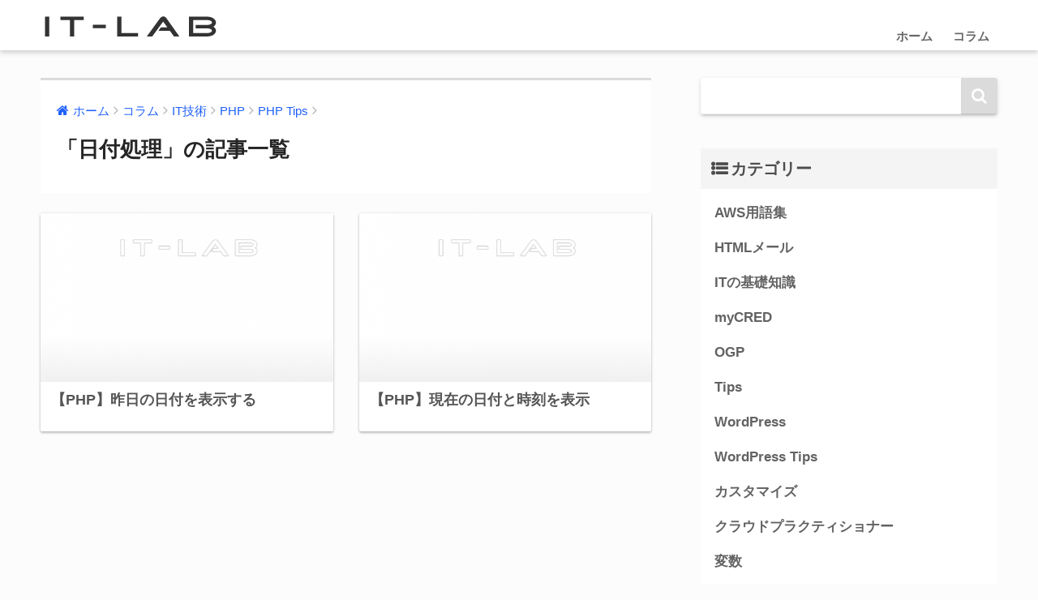

--- FILE ---
content_type: text/html; charset=UTF-8
request_url: https://it-lab.com/column/it-tech/php/phptips/c-phptipsdate/
body_size: 30085
content:
<!doctype html>
<!--[if lt IE 7]><html lang="ja" class="no-js lt-ie9 lt-ie8 lt-ie7"><![endif]-->
<!--[if (IE 7)&!(IEMobile)]><html lang="ja" class="no-js lt-ie9 lt-ie8"><![endif]-->
<!--[if (IE 8)&!(IEMobile)]><html lang="ja" class="no-js lt-ie9"><![endif]-->
<!--[if gt IE 8]><!--> <html lang="ja" class="no-js"><!--<![endif]-->
	<head>
		<meta charset="utf-8">
		<meta http-equiv="X-UA-Compatible" content="IE=edge">
		<meta name="HandheldFriendly" content="True">
		<meta name="MobileOptimized" content="320">
		<meta name="viewport" content="width=device-width, initial-scale=1 ,viewport-fit=cover"/>
		<meta name="msapplication-TileColor" content="#dbdbdb">
        <meta name="theme-color" content="#dbdbdb">
		<link rel="pingback" href="https://it-lab.com/xmlrpc.php">
		<title>「日付処理」の記事一覧 | IT-LAB</title>
<meta name='robots' content='max-image-preview:large' />
<link rel='dns-prefetch' href='//ajax.googleapis.com' />
<link rel='dns-prefetch' href='//fonts.googleapis.com' />
<link rel="alternate" type="application/rss+xml" title="IT-LAB &raquo; フィード" href="https://it-lab.com/feed/" />
<link rel="alternate" type="application/rss+xml" title="IT-LAB &raquo; コメントフィード" href="https://it-lab.com/comments/feed/" />
<script type="text/javascript">
window._wpemojiSettings = {"baseUrl":"https:\/\/s.w.org\/images\/core\/emoji\/14.0.0\/72x72\/","ext":".png","svgUrl":"https:\/\/s.w.org\/images\/core\/emoji\/14.0.0\/svg\/","svgExt":".svg","source":{"concatemoji":"https:\/\/it-lab.com\/wp-includes\/js\/wp-emoji-release.min.js"}};
/*! This file is auto-generated */
!function(i,n){var o,s,e;function c(e){try{var t={supportTests:e,timestamp:(new Date).valueOf()};sessionStorage.setItem(o,JSON.stringify(t))}catch(e){}}function p(e,t,n){e.clearRect(0,0,e.canvas.width,e.canvas.height),e.fillText(t,0,0);var t=new Uint32Array(e.getImageData(0,0,e.canvas.width,e.canvas.height).data),r=(e.clearRect(0,0,e.canvas.width,e.canvas.height),e.fillText(n,0,0),new Uint32Array(e.getImageData(0,0,e.canvas.width,e.canvas.height).data));return t.every(function(e,t){return e===r[t]})}function u(e,t,n){switch(t){case"flag":return n(e,"\ud83c\udff3\ufe0f\u200d\u26a7\ufe0f","\ud83c\udff3\ufe0f\u200b\u26a7\ufe0f")?!1:!n(e,"\ud83c\uddfa\ud83c\uddf3","\ud83c\uddfa\u200b\ud83c\uddf3")&&!n(e,"\ud83c\udff4\udb40\udc67\udb40\udc62\udb40\udc65\udb40\udc6e\udb40\udc67\udb40\udc7f","\ud83c\udff4\u200b\udb40\udc67\u200b\udb40\udc62\u200b\udb40\udc65\u200b\udb40\udc6e\u200b\udb40\udc67\u200b\udb40\udc7f");case"emoji":return!n(e,"\ud83e\udef1\ud83c\udffb\u200d\ud83e\udef2\ud83c\udfff","\ud83e\udef1\ud83c\udffb\u200b\ud83e\udef2\ud83c\udfff")}return!1}function f(e,t,n){var r="undefined"!=typeof WorkerGlobalScope&&self instanceof WorkerGlobalScope?new OffscreenCanvas(300,150):i.createElement("canvas"),a=r.getContext("2d",{willReadFrequently:!0}),o=(a.textBaseline="top",a.font="600 32px Arial",{});return e.forEach(function(e){o[e]=t(a,e,n)}),o}function t(e){var t=i.createElement("script");t.src=e,t.defer=!0,i.head.appendChild(t)}"undefined"!=typeof Promise&&(o="wpEmojiSettingsSupports",s=["flag","emoji"],n.supports={everything:!0,everythingExceptFlag:!0},e=new Promise(function(e){i.addEventListener("DOMContentLoaded",e,{once:!0})}),new Promise(function(t){var n=function(){try{var e=JSON.parse(sessionStorage.getItem(o));if("object"==typeof e&&"number"==typeof e.timestamp&&(new Date).valueOf()<e.timestamp+604800&&"object"==typeof e.supportTests)return e.supportTests}catch(e){}return null}();if(!n){if("undefined"!=typeof Worker&&"undefined"!=typeof OffscreenCanvas&&"undefined"!=typeof URL&&URL.createObjectURL&&"undefined"!=typeof Blob)try{var e="postMessage("+f.toString()+"("+[JSON.stringify(s),u.toString(),p.toString()].join(",")+"));",r=new Blob([e],{type:"text/javascript"}),a=new Worker(URL.createObjectURL(r),{name:"wpTestEmojiSupports"});return void(a.onmessage=function(e){c(n=e.data),a.terminate(),t(n)})}catch(e){}c(n=f(s,u,p))}t(n)}).then(function(e){for(var t in e)n.supports[t]=e[t],n.supports.everything=n.supports.everything&&n.supports[t],"flag"!==t&&(n.supports.everythingExceptFlag=n.supports.everythingExceptFlag&&n.supports[t]);n.supports.everythingExceptFlag=n.supports.everythingExceptFlag&&!n.supports.flag,n.DOMReady=!1,n.readyCallback=function(){n.DOMReady=!0}}).then(function(){return e}).then(function(){var e;n.supports.everything||(n.readyCallback(),(e=n.source||{}).concatemoji?t(e.concatemoji):e.wpemoji&&e.twemoji&&(t(e.twemoji),t(e.wpemoji)))}))}((window,document),window._wpemojiSettings);
</script>
<style type="text/css">
img.wp-smiley,
img.emoji {
	display: inline !important;
	border: none !important;
	box-shadow: none !important;
	height: 1em !important;
	width: 1em !important;
	margin: 0 0.07em !important;
	vertical-align: -0.1em !important;
	background: none !important;
	padding: 0 !important;
}
</style>
	<link rel='stylesheet' id='wp-block-library-css' href='https://it-lab.com/wp-includes/css/dist/block-library/style.min.css' type='text/css' media='all' />
<style id='classic-theme-styles-inline-css' type='text/css'>
/*! This file is auto-generated */
.wp-block-button__link{color:#fff;background-color:#32373c;border-radius:9999px;box-shadow:none;text-decoration:none;padding:calc(.667em + 2px) calc(1.333em + 2px);font-size:1.125em}.wp-block-file__button{background:#32373c;color:#fff;text-decoration:none}
</style>
<style id='global-styles-inline-css' type='text/css'>
body{--wp--preset--color--black: #000000;--wp--preset--color--cyan-bluish-gray: #abb8c3;--wp--preset--color--white: #ffffff;--wp--preset--color--pale-pink: #f78da7;--wp--preset--color--vivid-red: #cf2e2e;--wp--preset--color--luminous-vivid-orange: #ff6900;--wp--preset--color--luminous-vivid-amber: #fcb900;--wp--preset--color--light-green-cyan: #7bdcb5;--wp--preset--color--vivid-green-cyan: #00d084;--wp--preset--color--pale-cyan-blue: #8ed1fc;--wp--preset--color--vivid-cyan-blue: #0693e3;--wp--preset--color--vivid-purple: #9b51e0;--wp--preset--gradient--vivid-cyan-blue-to-vivid-purple: linear-gradient(135deg,rgba(6,147,227,1) 0%,rgb(155,81,224) 100%);--wp--preset--gradient--light-green-cyan-to-vivid-green-cyan: linear-gradient(135deg,rgb(122,220,180) 0%,rgb(0,208,130) 100%);--wp--preset--gradient--luminous-vivid-amber-to-luminous-vivid-orange: linear-gradient(135deg,rgba(252,185,0,1) 0%,rgba(255,105,0,1) 100%);--wp--preset--gradient--luminous-vivid-orange-to-vivid-red: linear-gradient(135deg,rgba(255,105,0,1) 0%,rgb(207,46,46) 100%);--wp--preset--gradient--very-light-gray-to-cyan-bluish-gray: linear-gradient(135deg,rgb(238,238,238) 0%,rgb(169,184,195) 100%);--wp--preset--gradient--cool-to-warm-spectrum: linear-gradient(135deg,rgb(74,234,220) 0%,rgb(151,120,209) 20%,rgb(207,42,186) 40%,rgb(238,44,130) 60%,rgb(251,105,98) 80%,rgb(254,248,76) 100%);--wp--preset--gradient--blush-light-purple: linear-gradient(135deg,rgb(255,206,236) 0%,rgb(152,150,240) 100%);--wp--preset--gradient--blush-bordeaux: linear-gradient(135deg,rgb(254,205,165) 0%,rgb(254,45,45) 50%,rgb(107,0,62) 100%);--wp--preset--gradient--luminous-dusk: linear-gradient(135deg,rgb(255,203,112) 0%,rgb(199,81,192) 50%,rgb(65,88,208) 100%);--wp--preset--gradient--pale-ocean: linear-gradient(135deg,rgb(255,245,203) 0%,rgb(182,227,212) 50%,rgb(51,167,181) 100%);--wp--preset--gradient--electric-grass: linear-gradient(135deg,rgb(202,248,128) 0%,rgb(113,206,126) 100%);--wp--preset--gradient--midnight: linear-gradient(135deg,rgb(2,3,129) 0%,rgb(40,116,252) 100%);--wp--preset--font-size--small: 13px;--wp--preset--font-size--medium: 20px;--wp--preset--font-size--large: 36px;--wp--preset--font-size--x-large: 42px;--wp--preset--spacing--20: 0.44rem;--wp--preset--spacing--30: 0.67rem;--wp--preset--spacing--40: 1rem;--wp--preset--spacing--50: 1.5rem;--wp--preset--spacing--60: 2.25rem;--wp--preset--spacing--70: 3.38rem;--wp--preset--spacing--80: 5.06rem;--wp--preset--shadow--natural: 6px 6px 9px rgba(0, 0, 0, 0.2);--wp--preset--shadow--deep: 12px 12px 50px rgba(0, 0, 0, 0.4);--wp--preset--shadow--sharp: 6px 6px 0px rgba(0, 0, 0, 0.2);--wp--preset--shadow--outlined: 6px 6px 0px -3px rgba(255, 255, 255, 1), 6px 6px rgba(0, 0, 0, 1);--wp--preset--shadow--crisp: 6px 6px 0px rgba(0, 0, 0, 1);}:where(.is-layout-flex){gap: 0.5em;}:where(.is-layout-grid){gap: 0.5em;}body .is-layout-flow > .alignleft{float: left;margin-inline-start: 0;margin-inline-end: 2em;}body .is-layout-flow > .alignright{float: right;margin-inline-start: 2em;margin-inline-end: 0;}body .is-layout-flow > .aligncenter{margin-left: auto !important;margin-right: auto !important;}body .is-layout-constrained > .alignleft{float: left;margin-inline-start: 0;margin-inline-end: 2em;}body .is-layout-constrained > .alignright{float: right;margin-inline-start: 2em;margin-inline-end: 0;}body .is-layout-constrained > .aligncenter{margin-left: auto !important;margin-right: auto !important;}body .is-layout-constrained > :where(:not(.alignleft):not(.alignright):not(.alignfull)){max-width: var(--wp--style--global--content-size);margin-left: auto !important;margin-right: auto !important;}body .is-layout-constrained > .alignwide{max-width: var(--wp--style--global--wide-size);}body .is-layout-flex{display: flex;}body .is-layout-flex{flex-wrap: wrap;align-items: center;}body .is-layout-flex > *{margin: 0;}body .is-layout-grid{display: grid;}body .is-layout-grid > *{margin: 0;}:where(.wp-block-columns.is-layout-flex){gap: 2em;}:where(.wp-block-columns.is-layout-grid){gap: 2em;}:where(.wp-block-post-template.is-layout-flex){gap: 1.25em;}:where(.wp-block-post-template.is-layout-grid){gap: 1.25em;}.has-black-color{color: var(--wp--preset--color--black) !important;}.has-cyan-bluish-gray-color{color: var(--wp--preset--color--cyan-bluish-gray) !important;}.has-white-color{color: var(--wp--preset--color--white) !important;}.has-pale-pink-color{color: var(--wp--preset--color--pale-pink) !important;}.has-vivid-red-color{color: var(--wp--preset--color--vivid-red) !important;}.has-luminous-vivid-orange-color{color: var(--wp--preset--color--luminous-vivid-orange) !important;}.has-luminous-vivid-amber-color{color: var(--wp--preset--color--luminous-vivid-amber) !important;}.has-light-green-cyan-color{color: var(--wp--preset--color--light-green-cyan) !important;}.has-vivid-green-cyan-color{color: var(--wp--preset--color--vivid-green-cyan) !important;}.has-pale-cyan-blue-color{color: var(--wp--preset--color--pale-cyan-blue) !important;}.has-vivid-cyan-blue-color{color: var(--wp--preset--color--vivid-cyan-blue) !important;}.has-vivid-purple-color{color: var(--wp--preset--color--vivid-purple) !important;}.has-black-background-color{background-color: var(--wp--preset--color--black) !important;}.has-cyan-bluish-gray-background-color{background-color: var(--wp--preset--color--cyan-bluish-gray) !important;}.has-white-background-color{background-color: var(--wp--preset--color--white) !important;}.has-pale-pink-background-color{background-color: var(--wp--preset--color--pale-pink) !important;}.has-vivid-red-background-color{background-color: var(--wp--preset--color--vivid-red) !important;}.has-luminous-vivid-orange-background-color{background-color: var(--wp--preset--color--luminous-vivid-orange) !important;}.has-luminous-vivid-amber-background-color{background-color: var(--wp--preset--color--luminous-vivid-amber) !important;}.has-light-green-cyan-background-color{background-color: var(--wp--preset--color--light-green-cyan) !important;}.has-vivid-green-cyan-background-color{background-color: var(--wp--preset--color--vivid-green-cyan) !important;}.has-pale-cyan-blue-background-color{background-color: var(--wp--preset--color--pale-cyan-blue) !important;}.has-vivid-cyan-blue-background-color{background-color: var(--wp--preset--color--vivid-cyan-blue) !important;}.has-vivid-purple-background-color{background-color: var(--wp--preset--color--vivid-purple) !important;}.has-black-border-color{border-color: var(--wp--preset--color--black) !important;}.has-cyan-bluish-gray-border-color{border-color: var(--wp--preset--color--cyan-bluish-gray) !important;}.has-white-border-color{border-color: var(--wp--preset--color--white) !important;}.has-pale-pink-border-color{border-color: var(--wp--preset--color--pale-pink) !important;}.has-vivid-red-border-color{border-color: var(--wp--preset--color--vivid-red) !important;}.has-luminous-vivid-orange-border-color{border-color: var(--wp--preset--color--luminous-vivid-orange) !important;}.has-luminous-vivid-amber-border-color{border-color: var(--wp--preset--color--luminous-vivid-amber) !important;}.has-light-green-cyan-border-color{border-color: var(--wp--preset--color--light-green-cyan) !important;}.has-vivid-green-cyan-border-color{border-color: var(--wp--preset--color--vivid-green-cyan) !important;}.has-pale-cyan-blue-border-color{border-color: var(--wp--preset--color--pale-cyan-blue) !important;}.has-vivid-cyan-blue-border-color{border-color: var(--wp--preset--color--vivid-cyan-blue) !important;}.has-vivid-purple-border-color{border-color: var(--wp--preset--color--vivid-purple) !important;}.has-vivid-cyan-blue-to-vivid-purple-gradient-background{background: var(--wp--preset--gradient--vivid-cyan-blue-to-vivid-purple) !important;}.has-light-green-cyan-to-vivid-green-cyan-gradient-background{background: var(--wp--preset--gradient--light-green-cyan-to-vivid-green-cyan) !important;}.has-luminous-vivid-amber-to-luminous-vivid-orange-gradient-background{background: var(--wp--preset--gradient--luminous-vivid-amber-to-luminous-vivid-orange) !important;}.has-luminous-vivid-orange-to-vivid-red-gradient-background{background: var(--wp--preset--gradient--luminous-vivid-orange-to-vivid-red) !important;}.has-very-light-gray-to-cyan-bluish-gray-gradient-background{background: var(--wp--preset--gradient--very-light-gray-to-cyan-bluish-gray) !important;}.has-cool-to-warm-spectrum-gradient-background{background: var(--wp--preset--gradient--cool-to-warm-spectrum) !important;}.has-blush-light-purple-gradient-background{background: var(--wp--preset--gradient--blush-light-purple) !important;}.has-blush-bordeaux-gradient-background{background: var(--wp--preset--gradient--blush-bordeaux) !important;}.has-luminous-dusk-gradient-background{background: var(--wp--preset--gradient--luminous-dusk) !important;}.has-pale-ocean-gradient-background{background: var(--wp--preset--gradient--pale-ocean) !important;}.has-electric-grass-gradient-background{background: var(--wp--preset--gradient--electric-grass) !important;}.has-midnight-gradient-background{background: var(--wp--preset--gradient--midnight) !important;}.has-small-font-size{font-size: var(--wp--preset--font-size--small) !important;}.has-medium-font-size{font-size: var(--wp--preset--font-size--medium) !important;}.has-large-font-size{font-size: var(--wp--preset--font-size--large) !important;}.has-x-large-font-size{font-size: var(--wp--preset--font-size--x-large) !important;}
.wp-block-navigation a:where(:not(.wp-element-button)){color: inherit;}
:where(.wp-block-post-template.is-layout-flex){gap: 1.25em;}:where(.wp-block-post-template.is-layout-grid){gap: 1.25em;}
:where(.wp-block-columns.is-layout-flex){gap: 2em;}:where(.wp-block-columns.is-layout-grid){gap: 2em;}
.wp-block-pullquote{font-size: 1.5em;line-height: 1.6;}
</style>
<link rel='stylesheet' id='toc-screen-css' href='https://it-lab.com/wp-content/plugins/table-of-contents-plus/screen.min.css' type='text/css' media='all' />
<link rel='stylesheet' id='sng-stylesheet-css' href='https://it-lab.com/wp-content/themes/sango-theme/style.css?ver141' type='text/css' media='all' />
<link rel='stylesheet' id='sng-option-css' href='https://it-lab.com/wp-content/themes/sango-theme/entry-option.css?ver141' type='text/css' media='all' />
<link rel='stylesheet' id='child-style-css' href='https://it-lab.com/wp-content/themes/sango-theme-child/style.css' type='text/css' media='all' />
<link rel='stylesheet' id='sng-googlefonts-css' href='//fonts.googleapis.com/css?family=Quicksand%3A500%2C700' type='text/css' media='all' />
<link rel='stylesheet' id='sng-fontawesome-css' href='https://it-lab.com/wp-content/themes/sango-theme/library/fontawesome/css/font-awesome.min.css' type='text/css' media='all' />
<link rel='stylesheet' id='ripple-style-css' href='https://it-lab.com/wp-content/themes/sango-theme/library/ripple/rippler.min.css' type='text/css' media='all' />
<script type='text/javascript' src='https://ajax.googleapis.com/ajax/libs/jquery/2.2.4/jquery.min.js' id='jquery-js'></script>
<script type='text/javascript' src='https://it-lab.com/wp-content/themes/sango-theme/library/js/modernizr.custom.min.js' id='sng-modernizr-js'></script>
<link rel="https://api.w.org/" href="https://it-lab.com/wp-json/" /><link rel="alternate" type="application/json" href="https://it-lab.com/wp-json/wp/v2/categories/25" /><link rel="EditURI" type="application/rsd+xml" title="RSD" href="https://it-lab.com/xmlrpc.php?rsd" />
<meta property="og:title" content="「日付処理」の記事一覧" />
<meta property="og:description" content="IT-LABの「日付処理」についての投稿一覧です。" />
<meta property="og:type" content="article" />
<meta property="og:url" content="https://it-lab.com/column/it-tech/php/phptips/c-phptipsdate/" />
<meta property="og:image" content="https://it-lab.com/wp-content/uploads/2018/05/icatch4.png" />
<meta property="og:site_name" content="IT-LAB" />
<meta name="twitter:card" content="summary_large_image" />
<!-- Google tag (gtag.js) -->
<script async src="https://www.googletagmanager.com/gtag/js?id=G-4N7C07SRD1"></script>
<script>
  window.dataLayer = window.dataLayer || [];
  function gtag(){dataLayer.push(arguments);}
  gtag('js', new Date());

  gtag('config', 'G-4N7C07SRD1');
</script>
<style type="text/css" id="custom-background-css">
body.custom-background { background-color: #fcfcfc; }
</style>
	<link rel="icon" href="https://it-lab.com/wp-content/uploads/2018/05/cropped-icon-32x32.png" sizes="32x32" />
<link rel="icon" href="https://it-lab.com/wp-content/uploads/2018/05/cropped-icon-192x192.png" sizes="192x192" />
<link rel="apple-touch-icon" href="https://it-lab.com/wp-content/uploads/2018/05/cropped-icon-180x180.png" />
<meta name="msapplication-TileImage" content="https://it-lab.com/wp-content/uploads/2018/05/cropped-icon-270x270.png" />
<style>
a {color: #2061f9;}
.main-c {color: #dbdbdb;}
.main-bc {background-color: #dbdbdb;}
.main-bdr,#inner-content .main-bdr {border-color:  #dbdbdb;}
.pastel-bc , #inner-content .pastel-bc {background-color: #a6e4e1;}
.accent-c {color: #ffb36b;}
.accent-bc {background-color: #ffb36b;}
.header,#footer-menu,.drawer__title {background-color: #ffffff;}
#logo a {color: #3d3d3d;}
.desktop-nav li a , .mobile-nav li a, #footer-menu a ,.copyright, #drawer__open,.drawer__title {color: #666666;}
.drawer__title .close span, .drawer__title .close span:before {background: #666666;}
.desktop-nav li:after {background: #666666;}
.mobile-nav .current-menu-item {border-bottom-color: #666666;}
.widgettitle {color: #4c4c4c;background-color:#f4f4f4;}
.footer {background-color: #e0e4eb;}
.footer, .footer a, .footer .widget ul li a {color: #3c3c3c;}
.body_bc {background-color: #fcfcfc;}#toc_container .toc_title, #footer_menu .raised, .pagination a, .pagination span, #reply-title:before , .entry-content blockquote:before ,.main-c-before li:before ,.main-c-b:before{color: #dbdbdb;}
#searchsubmit, #toc_container .toc_title:before, .cat-name, .pre_tag > span, .pagination .current, #submit ,.withtag_list > span,.main-bc-before li:before {background-color: #dbdbdb;}
#toc_container, h3 ,.li-mainbdr ul,.li-mainbdr ol {border-color: #dbdbdb;}
.search-title .fa-search ,.acc-bc-before li:before {background: #ffb36b;}
.li-accentbdr ul, .li-accentbdr ol {border-color: #ffb36b;}
.pagination a:hover ,.li-pastelbc ul, .li-pastelbc ol {background: #a6e4e1;}
body {font-size: 100%;}
@media only screen and (min-width: 481px) {
body {font-size: 107%;}
}
@media only screen and (min-width: 1030px) {
body {font-size: 107%;}
}
.totop {background: #5ba9f7;}
.header-info a {color: #FFF; background: linear-gradient(95deg,#8ce2e1,#6dd6d4);}
.fixed-menu ul {background: #FFF;}
.fixed-menu a {color: #a2a7ab;}
.fixed-menu .current-menu-item a , .fixed-menu ul li a.active {color: #6bb6ff;}
.post-tab {background: #FFF;} .post-tab>div {color: #a7a7a7} .post-tab > div.tab-active{background: linear-gradient(45deg,#bdb9ff,#67b8ff)}
</style>
		
		
<script async src="//pagead2.googlesyndication.com/pagead/js/adsbygoogle.js"></script>
<script>
     (adsbygoogle = window.adsbygoogle || []).push({
          google_ad_client: "ca-pub-1218561933959008",
          enable_page_level_ads: true
     });
</script>
		
	</head>
	<body class="archive category category-c-phptipsdate category-25 custom-background">
		<div id="container">
			<header class="header">
								<div id="inner-header" class="wrap cf">
										<p id="logo" class="h1 dfont">
						<a href="https://it-lab.com"><img src="https://it-lab.com/wp-content/uploads/2018/05/logo.gif" alt="IT-LAB"></a>
					</p>
					<nav class="desktop-nav clearfix"><ul id="menu-s-head-menu" class="menu"><li id="menu-item-82" class="menu-item menu-item-type-custom menu-item-object-custom menu-item-home menu-item-82"><a href="https://it-lab.com">ホーム</a></li>
<li id="menu-item-138" class="menu-item menu-item-type-post_type menu-item-object-page current_page_parent menu-item-138"><a href="https://it-lab.com/%e3%82%b3%e3%83%a9%e3%83%a0/">コラム</a></li>
</ul></nav>				</div>
							</header>
				<div id="content">
		<div id="inner-content" class="wrap cf">
			<main id="main" class="m-all t-2of3 d-5of7 cf" role="main">
				<div id="archive_header" class="main-bdr">
	<nav id="breadcrumb"><ul itemscope itemtype="http://schema.org/BreadcrumbList"><li itemprop="itemListElement" itemscope itemtype="http://schema.org/ListItem"><a href="https://it-lab.com" itemprop="item"><span itemprop="name">ホーム</span></a><meta itemprop="position" content="1" /></li><li itemprop="itemListElement" itemscope itemtype="http://schema.org/ListItem"><a href="https://it-lab.com/column/" itemprop="item"><span itemprop="name">コラム</span></a><meta itemprop="position" content="2" /></li><li itemprop="itemListElement" itemscope itemtype="http://schema.org/ListItem"><a href="https://it-lab.com/column/it-tech/" itemprop="item"><span itemprop="name">IT技術</span></a><meta itemprop="position" content="3" /></li><li itemprop="itemListElement" itemscope itemtype="http://schema.org/ListItem"><a href="https://it-lab.com/column/it-tech/php/" itemprop="item"><span itemprop="name">PHP</span></a><meta itemprop="position" content="4" /></li><li itemprop="itemListElement" itemscope itemtype="http://schema.org/ListItem"><a href="https://it-lab.com/column/it-tech/php/phptips/" itemprop="item"><span itemprop="name">PHP Tips</span></a><meta itemprop="position" content="5" /></li></ul></nav>			<h1>「日付処理」の記事一覧</h1>
		</div>		<div class="cardtype cf">
			    <article class="cardtype__article">
        <a class="cardtype__link" href="https://it-lab.com/column/tips3/">
          <p class="cardtype__img">
            <img src="https://it-lab.com/wp-content/uploads/2018/05/icatch4-520x300.png" alt="【PHP】昨日の日付を表示する">
          </p>
          <div class="cardtype__article-info">
                        <h2>【PHP】昨日の日付を表示する</h2>
          </div>
        </a>
            </article>
    <article class="cardtype__article">
        <a class="cardtype__link" href="https://it-lab.com/column/phptips2/">
          <p class="cardtype__img">
            <img src="https://it-lab.com/wp-content/uploads/2018/05/icatch4-520x300.png" alt="【PHP】現在の日付と時刻を表示">
          </p>
          <div class="cardtype__article-info">
                        <h2>【PHP】現在の日付と時刻を表示</h2>
          </div>
        </a>
            </article>
		</div>
			</main>
				<div id="sidebar1" class="sidebar m-all t-1of3 d-2of7 last-col cf" role="complementary">
	<aside>
		<div class="insidesp">
			<div id="notfix">
				<div id="search-2" class="widget widget_search"><form role="search" method="get" id="searchform" class="searchform" action="https://it-lab.com/">
    <div>
        <input type="search" id="s" name="s" value="" />
        <button type="submit" id="searchsubmit" ><i class="fa fa-search"></i></button>
    </div>
</form></div><div id="categories-2" class="widget widget_categories"><h4 class="widgettitle dfont">カテゴリー</h4>
			<ul>
					<li class="cat-item cat-item-28"><a href="https://it-lab.com/aws/aws-words/">AWS用語集</a>
</li>
	<li class="cat-item cat-item-9"><a href="https://it-lab.com/column/it-tech/htmlmail/">HTMLメール</a>
</li>
	<li class="cat-item cat-item-7"><a href="https://it-lab.com/column/basic-knowledge/">ITの基礎知識</a>
</li>
	<li class="cat-item cat-item-18"><a href="https://it-lab.com/column/it-tech/wordpress/wp-plugin/mycred/">myCRED</a>
</li>
	<li class="cat-item cat-item-8"><a href="https://it-lab.com/column/it-tech/ogp/">OGP</a>
</li>
	<li class="cat-item cat-item-21"><a href="https://it-lab.com/column/it-tech/wordpress/tips/">Tips</a>
</li>
	<li class="cat-item cat-item-10"><a href="https://it-lab.com/column/it-tech/wordpress/">WordPress</a>
</li>
	<li class="cat-item cat-item-17"><a href="https://it-lab.com/column/it-tech/wordpress/wptips/">WordPress Tips</a>
</li>
	<li class="cat-item cat-item-13"><a href="https://it-lab.com/column/it-tech/wordpress/woocommerce/wc-customize/">カスタマイズ</a>
</li>
	<li class="cat-item cat-item-30"><a href="https://it-lab.com/aws/aws-certification/aws-cloudpractitioner/">クラウドプラクティショナー</a>
</li>
	<li class="cat-item cat-item-24"><a href="https://it-lab.com/column/it-tech/php/phptips/c-phptipsval/">変数</a>
</li>
	<li class="cat-item cat-item-25 current-cat"><a aria-current="page" href="https://it-lab.com/column/it-tech/php/phptips/c-phptipsdate/">日付処理</a>
</li>
	<li class="cat-item cat-item-1"><a href="https://it-lab.com/%e6%9c%aa%e5%88%86%e9%a1%9e/">未分類</a>
</li>
			</ul>

			</div><div id="recent-posts-2" class="widget widget_recent_entries"><h4 class="widgettitle dfont">Recent Posts</h4>              <ul class="my-widget">
                                <li><a href="https://it-lab.com/column/certified-cloud-practitioner-summary/"><div class="my-widget__text">AWS認定：クラウドプラクティショナー試験対策ノート                          </div>
                  </a></li>
                                <li><a href="https://it-lab.com/column/aws-words/"><div class="my-widget__text">AWS主要用語一覧                          </div>
                  </a></li>
                                <li><a href="https://it-lab.com/column/%e3%80%90php%e3%80%91%e3%83%95%e3%82%a1%e3%82%a4%e3%83%ab%e3%82%92%e6%a4%9c%e7%b4%a2%e3%81%97%e3%81%a6%e4%b8%80%e8%a6%a7%e3%82%92%e8%a1%a8%e7%a4%ba%ef%bc%88%e6%8a%bd%e5%87%ba%ef%bc%89%e3%81%99/"><div class="my-widget__text">【PHP】ファイルを検索して一覧を表示（抽出）する                          </div>
                  </a></li>
                                <li><a href="https://it-lab.com/column/tips3/"><div class="my-widget__text">【PHP】昨日の日付を表示する                          </div>
                  </a></li>
                                <li><a href="https://it-lab.com/column/phptips2/"><div class="my-widget__text">【PHP】現在の日付と時刻を表示                          </div>
                  </a></li>
                            </ul>
              </div>              <div id="block-3" class="widget widget_block"><p style="text-align:center;">
<a href="https://click.linksynergy.com/fs-bin/click?id=cd71yK5XtNw&offerid=39250.10000688&type=4&subid=0" rel="nofollow"><IMG alt="デル株式会社" border="0" src="https://i.dell.com/images/jp/banners/banners_l/dell_con_300x250_2.jpg"></a><IMG border="0" width="1" height="1" src="https://ad.linksynergy.com/fs-bin/show?id=cd71yK5XtNw&bids=39250.10000688&type=4&subid=0">
</p>
<p style="text-align:center;">
<a href="https://px.a8.net/svt/ejp?a8mat=3BM75R+DD2HAA+79Y+67RK1" rel="nofollow">
<img decoding="async" loading="lazy" border="0" width="300" height="250" alt="" src="https://www29.a8.net/svt/bgt?aid=200910015808&wid=011&eno=01&mid=s00000000943001044000&mc=1"></a>
<img decoding="async" loading="lazy" border="0" width="1" height="1" src="https://www19.a8.net/0.gif?a8mat=3BM75R+DD2HAA+79Y+67RK1" alt="">
</p></div><div id="block-4" class="widget widget_block">
<h2 class="wp-block-heading">PR</h2>
</div><div id="block-2" class="widget widget_block widget_text">
<p></p>
</div>			</div>
					</div>
	</aside>
	</div>
		</div>
	</div>
			<footer class="footer">
								<div id="footer-menu">
					<div>
						<a class="footer-menu__btn dfont" href="https://it-lab.com/"><i class="fa fa-home fa-lg"></i> HOME</a>
					</div>
					<nav>
						<div class="footer-links cf"><ul id="menu-s-head-menu-1" class="nav footer-nav cf"><li class="menu-item menu-item-type-custom menu-item-object-custom menu-item-home menu-item-82"><a href="https://it-lab.com">ホーム</a></li>
<li class="menu-item menu-item-type-post_type menu-item-object-page current_page_parent menu-item-138"><a href="https://it-lab.com/%e3%82%b3%e3%83%a9%e3%83%a0/">コラム</a></li>
</ul></div>											</nav>
					<p class="copyright dfont">
						&copy; 2026						IT-LAB						All rights reserved.
					</p>
				</div>
			</footer>
		</div>
						<script type='text/javascript' id='toc-front-js-extra'>
/* <![CDATA[ */
var tocplus = {"visibility_show":"show","visibility_hide":"hide","width":"Auto"};
/* ]]> */
</script>
<script type='text/javascript' src='https://it-lab.com/wp-content/plugins/table-of-contents-plus/front.min.js' id='toc-front-js'></script>
<script type='text/javascript' src='https://it-lab.com/wp-content/themes/sango-theme/library/ripple/jquery.rippler.js' id='ripple-js-js'></script>
	</body>
</html>


--- FILE ---
content_type: text/html; charset=utf-8
request_url: https://www.google.com/recaptcha/api2/aframe
body_size: 266
content:
<!DOCTYPE HTML><html><head><meta http-equiv="content-type" content="text/html; charset=UTF-8"></head><body><script nonce="8-yLH55cgeG5A1j_v2a88w">/** Anti-fraud and anti-abuse applications only. See google.com/recaptcha */ try{var clients={'sodar':'https://pagead2.googlesyndication.com/pagead/sodar?'};window.addEventListener("message",function(a){try{if(a.source===window.parent){var b=JSON.parse(a.data);var c=clients[b['id']];if(c){var d=document.createElement('img');d.src=c+b['params']+'&rc='+(localStorage.getItem("rc::a")?sessionStorage.getItem("rc::b"):"");window.document.body.appendChild(d);sessionStorage.setItem("rc::e",parseInt(sessionStorage.getItem("rc::e")||0)+1);localStorage.setItem("rc::h",'1769434035877');}}}catch(b){}});window.parent.postMessage("_grecaptcha_ready", "*");}catch(b){}</script></body></html>

--- FILE ---
content_type: text/css
request_url: https://it-lab.com/wp-content/themes/sango-theme-child/style.css
body_size: 271
content:
@charset "UTF-8";
/*
 Theme Name: SANGO Child
 Theme URI: https://saruwakakun.design
 Author: SARUWAKA
 Author URI: https://saruwakakun.com
 Template: sango-theme
*/
/*こちらはSANGOの子テーマ用CSSです。以下にCSSを記入していきましょう。*/

#logo, #logo img, .desktop-nav li a,#drawer__open {
	height: 41px;
	line-height: 70px;
	padding-top: 10px;
}